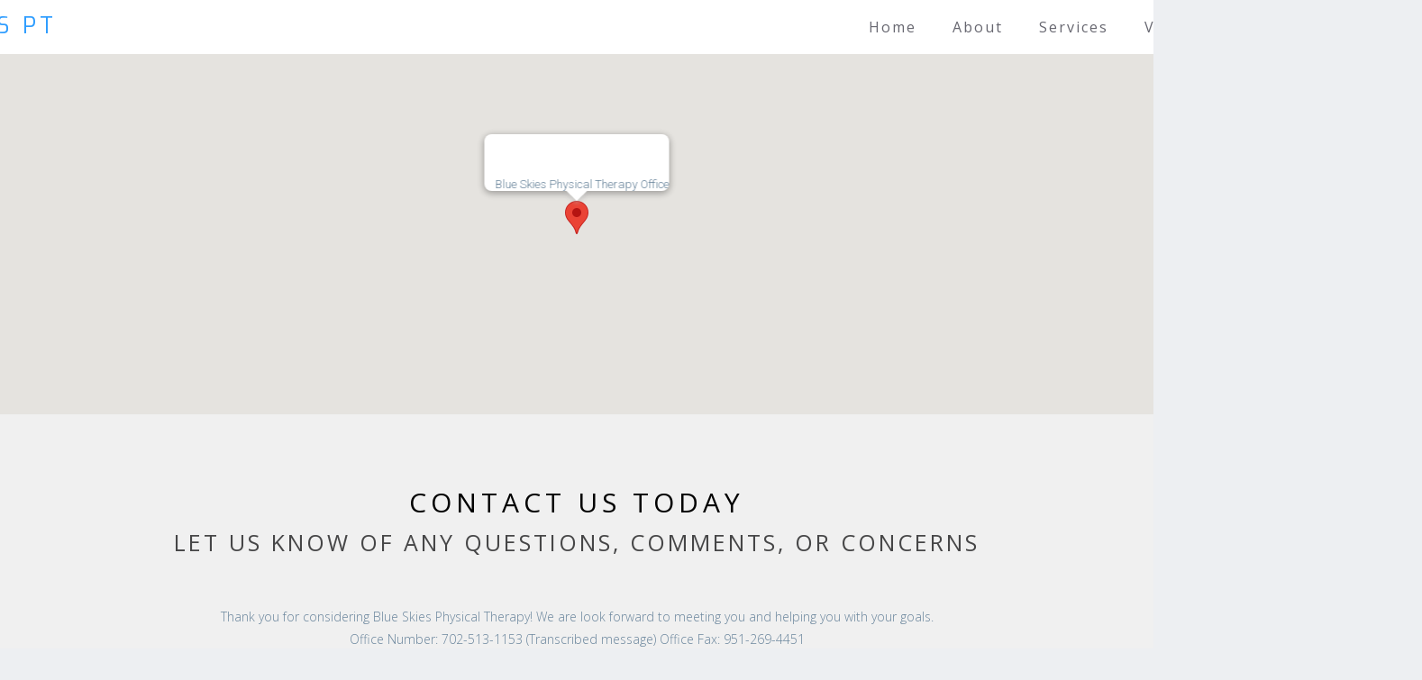

--- FILE ---
content_type: text/html
request_url: https://www.blueskiespt.com/contact
body_size: 2508
content:
<!DOCTYPE html><!-- This site was created in Webflow. https://webflow.com --><!-- Last Published: Tue Jan 06 2026 23:10:27 GMT+0000 (Coordinated Universal Time) --><html data-wf-domain="www.blueskiespt.com" data-wf-page="5fed2abafd67f32d6b7c8a9b" data-wf-site="5fed2aba3d8f86cd57f43a90"><head><meta charset="utf-8"/><title>Contact Us</title><meta content="For answers to whether you are covered and your benefits for us to treat you, email Tiffany, our insurance manager at tespangler@universaltherapybiling.com. We have also included a google map to find our location on the dropzone in seconds." name="description"/><meta content="width=device-width, initial-scale=1" name="viewport"/><meta content="m_Mtus2KgiJ3xFG8cpYpj12-11kvSFJ8-OfmxVG65Qk" name="google-site-verification"/><meta content="Webflow" name="generator"/><link href="https://cdn.prod.website-files.com/5fed2aba3d8f86cd57f43a90/css/blue-skies-pt.webflow.shared.f779f6377.css" rel="stylesheet" type="text/css" integrity="sha384-93n2N3VwzkORwutRR+sqEiWpC85vADOEB1EIXZA4kpN6aTsminhlB487DXcAvmnI" crossorigin="anonymous"/><link href="https://fonts.googleapis.com" rel="preconnect"/><link href="https://fonts.gstatic.com" rel="preconnect" crossorigin="anonymous"/><script src="https://ajax.googleapis.com/ajax/libs/webfont/1.6.26/webfont.js" type="text/javascript"></script><script type="text/javascript">WebFont.load({  google: {    families: ["Open Sans:300,300italic,400,400italic,600,600italic,700,700italic,800,800italic","Exo:100,100italic,200,200italic,300,300italic,400,400italic,500,500italic,600,600italic,700,700italic,800,800italic,900,900italic","Roboto:300,regular,500"]  }});</script><script type="text/javascript">!function(o,c){var n=c.documentElement,t=" w-mod-";n.className+=t+"js",("ontouchstart"in o||o.DocumentTouch&&c instanceof DocumentTouch)&&(n.className+=t+"touch")}(window,document);</script><link href="https://cdn.prod.website-files.com/5fed2aba3d8f86cd57f43a90/600ce8c03edde5690d90b399_BSPTWebcon2.jpg" rel="shortcut icon" type="image/x-icon"/><link href="https://cdn.prod.website-files.com/5fed2aba3d8f86cd57f43a90/600ce8a9794a0fe68ce1ae24_BSPTWebcon.jpg" rel="apple-touch-icon"/><link href="blueskiespt.com/contact" rel="canonical"/></head><body><div data-collapse="medium" data-animation="default" data-duration="400" data-easing="ease" data-easing2="ease" role="banner" class="navigation-bar w-nav"><div class="container-2 w-container"><a href="/" class="brand-link w-nav-brand"><h1 class="brand-text">Blue Skies PT</h1></a><nav role="navigation" class="navigation-menu w-clearfix w-nav-menu"><a href="/" class="navigation-link w-nav-link">Home</a><a href="/" class="navigation-link w-nav-link">About</a><a href="#" class="navigation-link w-nav-link">Services</a><a href="/videos" class="navigation-link w-nav-link">Videos</a><a href="/testimonials" class="navigation-link w-nav-link">Reviews</a><a href="mailto:blueskiesphysicaltherapy@gmail.com" class="navigation-link w-nav-link">Contact</a></nav><div class="hamburger-button w-nav-button"><div class="icon w-icon-nav-menu"></div></div></div></div><div class="w-widget w-widget-map" data-widget-style="roadmap" data-widget-latlng="33.6306512,-117.2957168" data-enable-scroll="false" data-disable-scroll="1" role="" title="" data-enable-touch="true" data-widget-zoom="14" data-widget-tooltip="Blue Skies Physical Therapy Office"></div><div class="section"><div class="w-container"><div class="section-title-group"><h2 class="section-heading centered">Contact Us Today</h2><div class="section-subheading center">Let us know of any questions, comments, or concerns</div></div><p>Thank you for considering Blue Skies Physical Therapy! We are look forward to meeting you and helping you with your goals. <br/>Office Number: 702-513-1153 (Transcribed message) Office Fax: 951-269-4451<br/>If you do not want to leave a transcribed message, contact us directly by email: BlueSkiesPhysicalTherapy@gmail.com<br/>‍</p><div class="form-wrapper w-form"><form id="email-form" name="email-form" data-name="Email Form" method="get" class="form" data-wf-page-id="5fed2abafd67f32d6b7c8a9b" data-wf-element-id="27936258-2043-8d11-eaa1-4a3d223fe288"><input class="form-field w-input" maxlength="256" name="Name" data-name="Name" placeholder="Enter your name..." type="text" id="Name" required=""/><input class="form-field w-input" maxlength="256" name="Email" data-name="Email" placeholder="Enter your email..." type="email" id="Email" required=""/><textarea id="field-2" name="field-2" placeholder="Message" maxlength="5000" data-name="Field 2" class="form-field text-area w-input"></textarea><input type="submit" data-wait="Please wait..." class="button full-width w-button" value="Send Message"/></form><div class="w-form-done"><p>Thank you! Your submission has been received!</p></div><div class="w-form-fail"><p>Oops! Something went wrong while submitting the form :(</p></div></div></div></div><div class="footer center"><div class="w-container"><div class="footer-text">Copyright © Blue Skies Physical Therapy 2021. All Rights Reserved.</div></div></div><script src="https://d3e54v103j8qbb.cloudfront.net/js/jquery-3.5.1.min.dc5e7f18c8.js?site=5fed2aba3d8f86cd57f43a90" type="text/javascript" integrity="sha256-9/aliU8dGd2tb6OSsuzixeV4y/faTqgFtohetphbbj0=" crossorigin="anonymous"></script><script src="https://cdn.prod.website-files.com/5fed2aba3d8f86cd57f43a90/js/webflow.schunk.7475f968c93378f9.js" type="text/javascript" integrity="sha384-bBmqoO8tSrRlSwX7FQl+l8LALMbUnF0T3u5wR5rPI0XMP+SmaJSD4wnR/++FN+KZ" crossorigin="anonymous"></script><script src="https://cdn.prod.website-files.com/5fed2aba3d8f86cd57f43a90/js/webflow.schunk.ff4f427f3115b0d7.js" type="text/javascript" integrity="sha384-vksOsI+aFCzbjF6UbhsHAe3ez19cXynTU02N5xpupg59/3EUmV47SltFwRYQSWTv" crossorigin="anonymous"></script><script src="https://cdn.prod.website-files.com/5fed2aba3d8f86cd57f43a90/js/webflow.307d5e96.084781bab35c2001.js" type="text/javascript" integrity="sha384-pdBVT1dt/ZIRZI5tKuk26XJL9A0W00NxI1Td1yHZcBvsh9PRx9N/oddvX7/RP+1l" crossorigin="anonymous"></script></body></html>

--- FILE ---
content_type: text/javascript
request_url: https://cdn.prod.website-files.com/5fed2aba3d8f86cd57f43a90/js/webflow.307d5e96.084781bab35c2001.js
body_size: 9484
content:

/*!
 * Webflow: Front-end site library
 * @license MIT
 * Inline scripts may access the api using an async handler:
 *   var Webflow = Webflow || [];
 *   Webflow.push(readyFunction);
 */

(() => { // webpackBootstrap
var __webpack_modules__ = ({
4539: (function (module, __unused_webpack_exports, __webpack_require__) {
"use strict";
/* globals window, document, GOOGLE_MAPS_API_KEY */ /**
 * Webflow: Maps widget
 */ 
var Webflow = __webpack_require__(3949);
Webflow.define('maps', module.exports = function($, _) {
    var api = {};
    var $doc = $(document);
    var google = null;
    var $maps;
    var namespace = '.w-widget-map';
    // The API key is injected here from the Webflow Integrations tab on the site's dashboard during site publish
    // ... but while designing it needs to be set to avoid a console error about it being undefined
    var googleMapsApiKey =  true ? "AIzaSyASO5Wl07w0np8MA0O9gddArcRxMoL12kM" : 0;
    // -----------------------------------
    // Module methods
    api.ready = function() {
        // Init Maps on the front-end
        if (!Webflow.env()) {
            initMaps();
        }
    };
    api.destroy = removeListeners;
    // -----------------------------------
    // Private methods
    function initMaps() {
        $maps = $doc.find(namespace);
        if (!$maps.length) {
            return;
        }
        if (google === null) {
            $.getScript('https://maps.googleapis.com/maps/api/js?v=3.31&sensor=false&callback=_wf_maps_loaded&key=' + googleMapsApiKey);
            window._wf_maps_loaded = mapsLoaded;
        } else {
            mapsLoaded();
        }
        function mapsLoaded() {
            window._wf_maps_loaded = function() {};
            google = window.google;
            $maps.each(renderMap);
            removeListeners();
            addListeners();
        }
    }
    function removeListeners() {
        Webflow.resize.off(resizeMaps);
        Webflow.redraw.off(resizeMaps);
    }
    function addListeners() {
        Webflow.resize.on(resizeMaps);
        Webflow.redraw.on(resizeMaps);
    }
    // Render map onto each element
    function renderMap(i, el) {
        var data = $(el).data();
        getState(el, data);
    }
    function resizeMaps() {
        $maps.each(resizeMap);
    }
    // Resize map when window changes
    function resizeMap(i, el) {
        var state = getState(el);
        google.maps.event.trigger(state.map, 'resize');
        state.setMapPosition();
    }
    // Store state on element data
    var store = 'w-widget-map';
    function getState(el, data) {
        var state = $.data(el, store);
        if (state) {
            return state;
        }
        var hasTooltip = typeof data.widgetTooltip === 'string' && data.widgetTooltip !== '';
        var $el = $(el);
        var title = $el.attr('title');
        var markerTitle = 'Map pin';
        if (title && data.widgetTooltip) {
            markerTitle = `Map pin on ${title} showing location of ${data.widgetTooltip}`;
        } else if (title && !data.widgetTooltip) {
            markerTitle = `Map pin on ${title}`;
        } else if (!title && data.widgetTooltip) {
            markerTitle = `Map pin showing location of ${data.widgetTooltip}`;
        }
        state = $.data(el, store, {
            // Default options
            latLng: '51.511214,-0.119824',
            tooltip: '',
            style: 'roadmap',
            zoom: 12,
            // Marker
            marker: new google.maps.Marker({
                draggable: false,
                title: markerTitle
            }),
            // Tooltip infowindow
            infowindow: new google.maps.InfoWindow({
                disableAutoPan: true
            })
        });
        // LatLng center point
        if (typeof data.widgetLatlng === 'string' && data.widgetLatlng.length !== '') {
            state.latLng = data.widgetLatlng;
        }
        var coords = state.latLng.split(',');
        var latLngObj = new google.maps.LatLng(coords[0], coords[1]);
        state.latLngObj = latLngObj;
        // Disable touch events
        var mapDraggable = !(Webflow.env.touch && !data.enableTouch);
        // Map instance
        state.map = new google.maps.Map(el, {
            center: state.latLngObj,
            zoom: state.zoom,
            maxZoom: 20,
            mapTypeControl: false,
            panControl: false,
            streetViewControl: false,
            scrollwheel: data.enableScroll,
            draggable: mapDraggable,
            zoomControl: true,
            zoomControlOptions: {
                style: google.maps.ZoomControlStyle.SMALL
            },
            mapTypeId: state.style
        });
        state.marker.setMap(state.map);
        // Set map position and offset
        state.setMapPosition = function() {
            state.map.setCenter(state.latLngObj);
            var offsetX = 0;
            var offsetY = 0;
            var padding = $el.css([
                'paddingTop',
                'paddingRight',
                'paddingBottom',
                'paddingLeft'
            ]);
            offsetX -= parseInt(padding.paddingLeft, 10);
            offsetX += parseInt(padding.paddingRight, 10);
            offsetY -= parseInt(padding.paddingTop, 10);
            offsetY += parseInt(padding.paddingBottom, 10);
            if (offsetX || offsetY) {
                state.map.panBy(offsetX, offsetY);
            }
            $el.css('position', ''); // Remove injected position
        };
        // Fix position after first tiles have loaded
        google.maps.event.addListener(state.map, 'tilesloaded', function() {
            google.maps.event.clearListeners(state.map, 'tilesloaded');
            state.setMapPosition();
        });
        // Set initial position
        state.setMapPosition();
        state.marker.setPosition(state.latLngObj);
        state.infowindow.setPosition(state.latLngObj);
        // Draw tooltip
        if (hasTooltip) {
            var tooltip = data.widgetTooltip;
            state.tooltip = tooltip;
            state.infowindow.setContent(tooltip);
            if (!state.infowindowOpen) {
                state.infowindow.open(state.map, state.marker);
                state.infowindowOpen = true;
            }
        }
        // Map style - options.style
        var style = data.widgetStyle;
        if (style) {
            state.map.setMapTypeId(style);
        }
        // Zoom - options.zoom
        var zoom = data.widgetZoom;
        if (zoom != null) {
            state.zoom = zoom;
            state.map.setZoom(Number(zoom));
        }
        // Click marker to open in google maps
        google.maps.event.addListener(state.marker, 'click', function() {
            window.open('https://maps.google.com/?z=' + state.zoom + '&daddr=' + state.latLng);
        });
        return state;
    }
    // Export module
    return api;
});

//# sourceMappingURL=[data-uri]

}),
3715: (function (__unused_webpack_module, __unused_webpack_exports, __webpack_require__) {
__webpack_require__(9461);__webpack_require__(7624);__webpack_require__(286);__webpack_require__(8334);__webpack_require__(2338);__webpack_require__(3695);__webpack_require__(322);__webpack_require__(1655);__webpack_require__(4539);__webpack_require__(7527);

}),

});
/************************************************************************/
// The module cache
var __webpack_module_cache__ = {};

// The require function
function __webpack_require__(moduleId) {

// Check if module is in cache
var cachedModule = __webpack_module_cache__[moduleId];
if (cachedModule !== undefined) {
return cachedModule.exports;
}
// Create a new module (and put it into the cache)
var module = (__webpack_module_cache__[moduleId] = {
exports: {}
});
// Execute the module function
__webpack_modules__[moduleId](module, module.exports, __webpack_require__);

// Return the exports of the module
return module.exports;

}

// expose the modules object (__webpack_modules__)
__webpack_require__.m = __webpack_modules__;

/************************************************************************/
// webpack/runtime/has_own_property
(() => {
__webpack_require__.o = (obj, prop) => (Object.prototype.hasOwnProperty.call(obj, prop))
})();
// webpack/runtime/on_chunk_loaded
(() => {
var deferred = [];
__webpack_require__.O = (result, chunkIds, fn, priority) => {
	if (chunkIds) {
		priority = priority || 0;
		for (var i = deferred.length; i > 0 && deferred[i - 1][2] > priority; i--)
			deferred[i] = deferred[i - 1];
		deferred[i] = [chunkIds, fn, priority];
		return;
	}
	var notFulfilled = Infinity;
	for (var i = 0; i < deferred.length; i++) {
		var [chunkIds, fn, priority] = deferred[i];
		var fulfilled = true;
		for (var j = 0; j < chunkIds.length; j++) {
			if (
				(priority & (1 === 0) || notFulfilled >= priority) &&
				Object.keys(__webpack_require__.O).every((key) => (__webpack_require__.O[key](chunkIds[j])))
			) {
				chunkIds.splice(j--, 1);
			} else {
				fulfilled = false;
				if (priority < notFulfilled) notFulfilled = priority;
			}
		}
		if (fulfilled) {
			deferred.splice(i--, 1);
			var r = fn();
			if (r !== undefined) result = r;
		}
	}
	return result;
};

})();
// webpack/runtime/rspack_version
(() => {
__webpack_require__.rv = () => ("1.3.9")
})();
// webpack/runtime/jsonp_chunk_loading
(() => {

      // object to store loaded and loading chunks
      // undefined = chunk not loaded, null = chunk preloaded/prefetched
      // [resolve, reject, Promise] = chunk loading, 0 = chunk loaded
      var installedChunks = {"81": 0,};
      __webpack_require__.O.j = (chunkId) => (installedChunks[chunkId] === 0);
// install a JSONP callback for chunk loading
var webpackJsonpCallback = (parentChunkLoadingFunction, data) => {
	var [chunkIds, moreModules, runtime] = data;
	// add "moreModules" to the modules object,
	// then flag all "chunkIds" as loaded and fire callback
	var moduleId, chunkId, i = 0;
	if (chunkIds.some((id) => (installedChunks[id] !== 0))) {
		for (moduleId in moreModules) {
			if (__webpack_require__.o(moreModules, moduleId)) {
				__webpack_require__.m[moduleId] = moreModules[moduleId];
			}
		}
		if (runtime) var result = runtime(__webpack_require__);
	}
	if (parentChunkLoadingFunction) parentChunkLoadingFunction(data);
	for (; i < chunkIds.length; i++) {
		chunkId = chunkIds[i];
		if (
			__webpack_require__.o(installedChunks, chunkId) &&
			installedChunks[chunkId]
		) {
			installedChunks[chunkId][0]();
		}
		installedChunks[chunkId] = 0;
	}
	return __webpack_require__.O(result);
};

var chunkLoadingGlobal = self["webpackChunk"] = self["webpackChunk"] || [];
chunkLoadingGlobal.forEach(webpackJsonpCallback.bind(null, 0));
chunkLoadingGlobal.push = webpackJsonpCallback.bind(null, chunkLoadingGlobal.push.bind(chunkLoadingGlobal));

})();
// webpack/runtime/rspack_unique_id
(() => {
__webpack_require__.ruid = "bundler=rspack@1.3.9";

})();
/************************************************************************/
// startup
// Load entry module and return exports
// This entry module depends on other loaded chunks and execution need to be delayed
var __webpack_exports__ = __webpack_require__.O(undefined, ["802", "729"], function() { return __webpack_require__(3715) });
__webpack_exports__ = __webpack_require__.O(__webpack_exports__);
})()
;